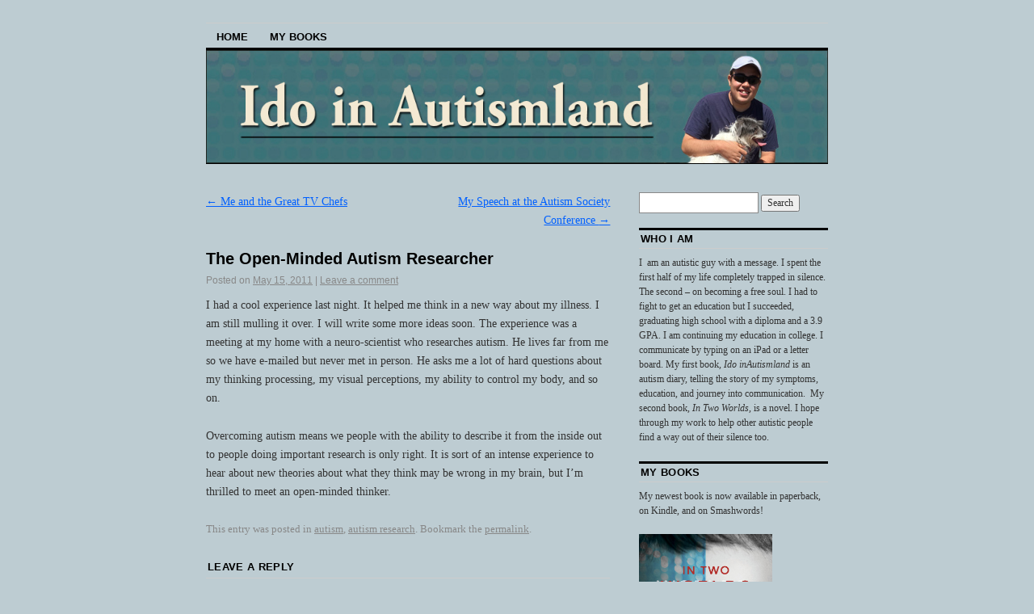

--- FILE ---
content_type: text/html; charset=UTF-8
request_url: http://idoinautismland.com/?p=163
body_size: 13321
content:
<!DOCTYPE html>
<!--[if IE 6]>
<html id="ie6" lang="en-US">
<![endif]-->
<!--[if IE 8]>
<html id="ie8" lang="en-US">
<![endif]-->
<!--[if (!IE)]><!-->
<html lang="en-US">
<!--<![endif]-->

<head>
<meta charset="UTF-8" />
<title>The Open-Minded Autism Researcher | Ido in Autismland</title>
<link rel="profile" href="http://gmpg.org/xfn/11" />
<link rel="pingback" href="http://idoinautismland.com/xmlrpc.php" />
<link rel='dns-prefetch' href='//s0.wp.com' />
<link rel='dns-prefetch' href='//secure.gravatar.com' />
<link rel='dns-prefetch' href='//s.w.org' />
<link rel="alternate" type="application/rss+xml" title="Ido in Autismland &raquo; Feed" href="http://idoinautismland.com/?feed=rss2" />
<link rel="alternate" type="application/rss+xml" title="Ido in Autismland &raquo; Comments Feed" href="http://idoinautismland.com/?feed=comments-rss2" />
<link rel="alternate" type="application/rss+xml" title="Ido in Autismland &raquo; The Open-Minded Autism Researcher Comments Feed" href="http://idoinautismland.com/?feed=rss2&#038;p=163" />
		<script type="text/javascript">
			window._wpemojiSettings = {"baseUrl":"https:\/\/s.w.org\/images\/core\/emoji\/11\/72x72\/","ext":".png","svgUrl":"https:\/\/s.w.org\/images\/core\/emoji\/11\/svg\/","svgExt":".svg","source":{"concatemoji":"http:\/\/idoinautismland.com\/wp-includes\/js\/wp-emoji-release.min.js?ver=4.9.26"}};
			!function(e,a,t){var n,r,o,i=a.createElement("canvas"),p=i.getContext&&i.getContext("2d");function s(e,t){var a=String.fromCharCode;p.clearRect(0,0,i.width,i.height),p.fillText(a.apply(this,e),0,0);e=i.toDataURL();return p.clearRect(0,0,i.width,i.height),p.fillText(a.apply(this,t),0,0),e===i.toDataURL()}function c(e){var t=a.createElement("script");t.src=e,t.defer=t.type="text/javascript",a.getElementsByTagName("head")[0].appendChild(t)}for(o=Array("flag","emoji"),t.supports={everything:!0,everythingExceptFlag:!0},r=0;r<o.length;r++)t.supports[o[r]]=function(e){if(!p||!p.fillText)return!1;switch(p.textBaseline="top",p.font="600 32px Arial",e){case"flag":return s([55356,56826,55356,56819],[55356,56826,8203,55356,56819])?!1:!s([55356,57332,56128,56423,56128,56418,56128,56421,56128,56430,56128,56423,56128,56447],[55356,57332,8203,56128,56423,8203,56128,56418,8203,56128,56421,8203,56128,56430,8203,56128,56423,8203,56128,56447]);case"emoji":return!s([55358,56760,9792,65039],[55358,56760,8203,9792,65039])}return!1}(o[r]),t.supports.everything=t.supports.everything&&t.supports[o[r]],"flag"!==o[r]&&(t.supports.everythingExceptFlag=t.supports.everythingExceptFlag&&t.supports[o[r]]);t.supports.everythingExceptFlag=t.supports.everythingExceptFlag&&!t.supports.flag,t.DOMReady=!1,t.readyCallback=function(){t.DOMReady=!0},t.supports.everything||(n=function(){t.readyCallback()},a.addEventListener?(a.addEventListener("DOMContentLoaded",n,!1),e.addEventListener("load",n,!1)):(e.attachEvent("onload",n),a.attachEvent("onreadystatechange",function(){"complete"===a.readyState&&t.readyCallback()})),(n=t.source||{}).concatemoji?c(n.concatemoji):n.wpemoji&&n.twemoji&&(c(n.twemoji),c(n.wpemoji)))}(window,document,window._wpemojiSettings);
		</script>
		<style type="text/css">
img.wp-smiley,
img.emoji {
	display: inline !important;
	border: none !important;
	box-shadow: none !important;
	height: 1em !important;
	width: 1em !important;
	margin: 0 .07em !important;
	vertical-align: -0.1em !important;
	background: none !important;
	padding: 0 !important;
}
</style>
<link rel='stylesheet' id='dashicons-css'  href='http://idoinautismland.com/wp-includes/css/dashicons.min.css?ver=4.9.26' type='text/css' media='all' />
<link rel='stylesheet' id='coraline-css'  href='http://idoinautismland.com/wp-content/themes/coraline/style.css?ver=4.9.26' type='text/css' media='all' />
<link rel='stylesheet' id='__EPYT__style-css'  href='http://idoinautismland.com/wp-content/plugins/youtube-embed-plus/styles/ytprefs.min.css?ver=12.1' type='text/css' media='all' />
<style id='__EPYT__style-inline-css' type='text/css'>

                .epyt-gallery-thumb {
                        width: 33.333%;
                }
                
</style>
<link rel='stylesheet' id='jetpack_css-css'  href='http://idoinautismland.com/wp-content/plugins/jetpack/css/jetpack.css?ver=6.4.6' type='text/css' media='all' />
<script type='text/javascript' src='http://idoinautismland.com/wp-includes/js/jquery/jquery.js?ver=1.12.4'></script>
<script type='text/javascript' src='http://idoinautismland.com/wp-includes/js/jquery/jquery-migrate.min.js?ver=1.4.1'></script>
<script type='text/javascript'>
/* <![CDATA[ */
var _EPYT_ = {"ajaxurl":"http:\/\/idoinautismland.com\/wp-admin\/admin-ajax.php","security":"44fbd854be","gallery_scrolloffset":"20","eppathtoscripts":"http:\/\/idoinautismland.com\/wp-content\/plugins\/youtube-embed-plus\/scripts\/","epresponsiveselector":"[\"iframe.__youtube_prefs_widget__\"]","epdovol":"1","version":"12.1","evselector":"iframe.__youtube_prefs__[src], iframe[src*=\"youtube.com\/embed\/\"], iframe[src*=\"youtube-nocookie.com\/embed\/\"]","ajax_compat":"","ytapi_load":"light","stopMobileBuffer":"1","vi_active":"","vi_js_posttypes":[]};
/* ]]> */
</script>
<script type='text/javascript' src='http://idoinautismland.com/wp-content/plugins/youtube-embed-plus/scripts/ytprefs.min.js?ver=12.1'></script>
<link rel='https://api.w.org/' href='http://idoinautismland.com/index.php?rest_route=/' />
<link rel="EditURI" type="application/rsd+xml" title="RSD" href="http://idoinautismland.com/xmlrpc.php?rsd" />
<link rel="wlwmanifest" type="application/wlwmanifest+xml" href="http://idoinautismland.com/wp-includes/wlwmanifest.xml" /> 
<link rel='prev' title='Me and the Great TV Chefs' href='http://idoinautismland.com/?p=164' />
<link rel='next' title='My Speech at the Autism Society Conference' href='http://idoinautismland.com/?p=162' />
<meta name="generator" content="WordPress 4.9.26" />
<link rel="canonical" href="http://idoinautismland.com/?p=163" />
<link rel='shortlink' href='http://idoinautismland.com/?p=163' />
<link rel="alternate" type="application/json+oembed" href="http://idoinautismland.com/index.php?rest_route=%2Foembed%2F1.0%2Fembed&#038;url=http%3A%2F%2Fidoinautismland.com%2F%3Fp%3D163" />
<link rel="alternate" type="text/xml+oembed" href="http://idoinautismland.com/index.php?rest_route=%2Foembed%2F1.0%2Fembed&#038;url=http%3A%2F%2Fidoinautismland.com%2F%3Fp%3D163&#038;format=xml" />

<link rel='dns-prefetch' href='//v0.wordpress.com'/>
	<style type="text/css">
			#site-title,
		#site-description {
			position: absolute;
			left: -9000px;
		}
		</style>
	<style type="text/css" id="custom-background-css">
body.custom-background { background-color: #bdccd2; }
</style>

<!-- Jetpack Open Graph Tags -->
<meta property="og:type" content="article" />
<meta property="og:title" content="The Open-Minded Autism Researcher" />
<meta property="og:url" content="http://idoinautismland.com/?p=163" />
<meta property="og:description" content="I had a cool experience last night. It helped me think in a new way about my illness. I am still mulling it over. I will write some more ideas soon. The experience was a meeting at my home with a n…" />
<meta property="article:published_time" content="2011-05-15T22:49:00+00:00" />
<meta property="article:modified_time" content="2011-05-15T22:49:00+00:00" />
<meta property="og:site_name" content="Ido in Autismland" />
<meta property="og:image" content="https://s0.wp.com/i/blank.jpg" />
<meta property="og:locale" content="en_US" />
<meta name="twitter:text:title" content="The Open-Minded Autism Researcher" />
<meta name="twitter:card" content="summary" />

<!-- End Jetpack Open Graph Tags -->
</head>

<body class="post-template-default single single-post postid-163 single-format-standard custom-background two-column content-sidebar">
<div id="container" class="hfeed contain">
	<div id="header">
		<div id="masthead" role="banner">
						<div id="site-title">
				<span>
					<a href="http://idoinautismland.com/" title="Ido in Autismland" rel="home">Ido in Autismland</a>
				</span>
			</div>
			<div id="site-description"></div>
		</div><!-- #masthead -->

		<div id="access" role="navigation">
		  			<div class="skip-link screen-reader-text"><a href="#content" title="Skip to content">Skip to content</a></div>
						<div class="menu"><ul>
<li ><a href="http://idoinautismland.com/">Home</a></li><li class="page_item page-item-213"><a href="http://idoinautismland.com/?page_id=213">My Books</a></li>
</ul></div>
		</div><!-- #access -->

		<div id="branding">
						<a href="http://idoinautismland.com/">
									<img src="http://idoinautismland.com/wp-content/uploads/2018/08/header_4.jpg" width="990" height="180" alt="" />
							</a>
					</div><!-- #branding -->
	</div><!-- #header -->

	<div id="content-box">

<div id="content-container">
	<div id="content" role="main">

	
		<div id="nav-above" class="navigation">
			<div class="nav-previous"><a href="http://idoinautismland.com/?p=164" rel="prev"><span class="meta-nav">&larr;</span> Me and the Great TV Chefs</a></div>
			<div class="nav-next"><a href="http://idoinautismland.com/?p=162" rel="next">My Speech at the Autism Society Conference <span class="meta-nav">&rarr;</span></a></div>
		</div><!-- #nav-above -->

		<div id="post-163" class="post-163 post type-post status-publish format-standard hentry category-autism category-autism-research">

			
			<h1 class="entry-title">The Open-Minded Autism Researcher</h1>
							<div class="entry-meta">
					<span class="meta-prep meta-prep-author">Posted on</span> <a href="http://idoinautismland.com/?p=163" title="10:49 pm" rel="bookmark"><span class="entry-date">May 15, 2011</span></a> <span class="comments-link"><span class="meta-sep">|</span> <a href="http://idoinautismland.com/?p=163#respond">Leave a comment</a></span>
									</div><!-- .entry-meta -->
			
			<div class="entry-content">
				<p>I had a cool experience last night. It helped me think in a new way about my illness. I am still mulling it over. I will write some more ideas soon. The experience was a meeting at my home with a neuro-scientist who researches autism. He lives far from me so we have e-mailed but never met in person. He asks me a lot of hard questions about my thinking processing, my visual perceptions, my ability to control my body, and so on.</p>
<p>Overcoming autism means we people with the ability to describe it from the inside out to people doing important research is only right. It is sort of an intense experience to hear about new theories about what they think may be wrong in my brain, but I&#8217;m thrilled to meet an open-minded thinker.</p>
							</div><!-- .entry-content -->

			<div class="entry-info">
							This entry was posted in <a href="http://idoinautismland.com/?cat=11" rel="category">autism</a>, <a href="http://idoinautismland.com/?cat=14" rel="category">autism research</a>. Bookmark the <a href="http://idoinautismland.com/?p=163" title="Permalink to The Open-Minded Autism Researcher" rel="bookmark">permalink</a>.							</div><!-- .entry-info -->
		</div><!-- #post-## -->

		<div id="nav-below" class="navigation">
			<div class="nav-previous"><a href="http://idoinautismland.com/?p=164" rel="prev"><span class="meta-nav">&larr;</span> Me and the Great TV Chefs</a></div>
			<div class="nav-next"><a href="http://idoinautismland.com/?p=162" rel="next">My Speech at the Autism Society Conference <span class="meta-nav">&rarr;</span></a></div>
		</div><!-- #nav-below -->

		
<div id="comments">

	
	
	
		<div id="respond" class="comment-respond">
		<h3 id="reply-title" class="comment-reply-title">Leave a Reply <small><a rel="nofollow" id="cancel-comment-reply-link" href="/?p=163#respond" style="display:none;">Cancel reply</a></small></h3>			<form action="http://idoinautismland.com/wp-comments-post.php" method="post" id="commentform" class="comment-form">
				<p class="comment-notes"><span id="email-notes">Your email address will not be published.</span> Required fields are marked <span class="required">*</span></p><p class="comment-form-comment"><label for="comment">Comment</label> <textarea id="comment" name="comment" cols="45" rows="8" maxlength="65525" required="required"></textarea></p><p class="comment-form-author"><label for="author">Name <span class="required">*</span></label> <input id="author" name="author" type="text" value="" size="30" maxlength="245" required='required' /></p>
<p class="comment-form-email"><label for="email">Email <span class="required">*</span></label> <input id="email" name="email" type="text" value="" size="30" maxlength="100" aria-describedby="email-notes" required='required' /></p>
<p class="comment-form-url"><label for="url">Website</label> <input id="url" name="url" type="text" value="" size="30" maxlength="200" /></p>
<p class="form-submit"><input name="submit" type="submit" id="submit" class="submit" value="Post Comment" /> <input type='hidden' name='comment_post_ID' value='163' id='comment_post_ID' />
<input type='hidden' name='comment_parent' id='comment_parent' value='0' />
</p><p style="display: none;"><input type="hidden" id="akismet_comment_nonce" name="akismet_comment_nonce" value="64f1daa2ab" /></p><p class="comment-subscription-form"><input type="checkbox" name="subscribe_comments" id="subscribe_comments" value="subscribe" style="width: auto; -moz-appearance: checkbox; -webkit-appearance: checkbox;" /> <label class="subscribe-label" id="subscribe-label" for="subscribe_comments">Notify me of follow-up comments by email.</label></p><p class="comment-subscription-form"><input type="checkbox" name="subscribe_blog" id="subscribe_blog" value="subscribe" style="width: auto; -moz-appearance: checkbox; -webkit-appearance: checkbox;" /> <label class="subscribe-label" id="subscribe-blog-label" for="subscribe_blog">Notify me of new posts by email.</label></p><p style="display: none;"><input type="hidden" id="ak_js" name="ak_js" value="35"/></p>			</form>
			</div><!-- #respond -->
	
</div><!-- #comments -->
	
	</div><!-- #content -->
</div><!-- #content-container -->


		
		<div id="primary" class="widget-area" role="complementary">
					<ul class="xoxo">

			<li id="search-2" class="widget-container widget_search"><form role="search" method="get" id="searchform" class="searchform" action="http://idoinautismland.com/">
				<div>
					<label class="screen-reader-text" for="s">Search for:</label>
					<input type="text" value="" name="s" id="s" />
					<input type="submit" id="searchsubmit" value="Search" />
				</div>
			</form></li><li id="text-2" class="widget-container widget_text"><h3 class="widget-title">Who I Am</h3>			<div class="textwidget"><p>I  am an autistic guy with a message. I spent the first half of my life completely trapped in silence. The second &#8211; on becoming a free soul. I had to fight to get an education but I succeeded, graduating high school with a diploma and a 3.9 GPA. I am continuing my education in college. I communicate by typing on an iPad or a letter board. My first book, <i>Ido in</i><i>Autismland</i> is an autism diary, telling the story of my symptoms, education, and journey into communication.  My second book, <i>In Two Worlds</i>, is a novel. I hope through my work to help other autistic people find a way out of their silence too.</p>
</div>
		</li><li id="text-5" class="widget-container widget_text"><h3 class="widget-title">My Books</h3>			<div class="textwidget"><p>My newest book is now available in paperback, on Kindle, and on Smashwords!</p>
<p><a href="http://idoinautismland.com/wp-content/uploads/2018/08/In_Two_Worlds_Cover.jpg"><img src="http://idoinautismland.com/wp-content/uploads/2018/08/In_Two_Worlds_Cover-640x1024.jpg" alt="In_Two_Worlds_Cover" width="165" height="264" /></a></p>
<p><a href="https://www.amazon.com/Two-Worlds-Ido-Kedar/dp/1732291500/ref=sr_1_1?ie=UTF8&qid=1533189717&sr=8-1&keywords=in+two+worlds+ido+kedar">Paperback</a><br />
<a href="https://www.amazon.com/Two-Worlds-Ido-Kedar-ebook/dp/B07FP37WQV/ref=tmm_kin_title_0?_encoding=UTF8&qid=1533189717&sr=8-1">Kindle</a><br />
<a href="https://www.smashwords.com/books/view/885466">Smashwords</a></p>
<p>My first book is available in paperback, Nook, Kindle, and iBook editions!</p>
<p><a href="http://www.amazon.com/Ido-Autismland-Climbing-Autisms-Silent/dp/0988324709/ref=sr_1_1?ie=UTF8&qid=1396404854&sr=8-1&keywords=ido+in+autismland"><img src="http://idoinautismland.com/wp-content/uploads/2014/02/bookcover.jpg"></a></p>
<p><a href="http://www.amazon.com/Ido-Autismland-Climbing-Autisms-Silent/dp/0988324709/ref=sr_1_1?ie=UTF8&qid=1396404854&sr=8-1&keywords=ido+in+autismland">Paperback</a><br />
<a href="http://www.barnesandnoble.com/w/ido-in-autism-land-ido-kedar/1118958528?ean=2940149425914">Nook Book</a><br />
<a href="http://www.amazon.com/Ido-Autismland-Climbing-Autisms-Silent-ebook/dp/B00AOUN01W/ref=tmm_kin_swatch_0?_encoding=UTF8&sr=8-1&qid=1396404854">Kindle Edition</a><br />
<a href="https://itunes.apple.com/us/book/ido-in-autismland/id1104024189?mt=11">iBook</a></p>
</div>
		</li><li id="blog_subscription-2" class="widget-container jetpack_subscription_widget"><h3 class="widget-title">Subscribe via Email</h3>
			<form action="#" method="post" accept-charset="utf-8" id="subscribe-blog-blog_subscription-2">
				<div id="subscribe-text"></div>					<p id="subscribe-email">
						<label id="jetpack-subscribe-label" for="subscribe-field-blog_subscription-2">
							Email Address						</label>
						<input type="email" name="email" required="required" class="required" value="" id="subscribe-field-blog_subscription-2" placeholder="Email Address" />
					</p>

					<p id="subscribe-submit">
						<input type="hidden" name="action" value="subscribe" />
						<input type="hidden" name="source" value="http://idoinautismland.com/?p=163" />
						<input type="hidden" name="sub-type" value="widget" />
						<input type="hidden" name="redirect_fragment" value="blog_subscription-2" />
												<input type="submit" value="Subscribe" name="jetpack_subscriptions_widget" />
					</p>
							</form>

			<script>
			/*
			Custom functionality for safari and IE
			 */
			(function( d ) {
				// In case the placeholder functionality is available we remove labels
				if ( ( 'placeholder' in d.createElement( 'input' ) ) ) {
					var label = d.querySelector( 'label[for=subscribe-field-blog_subscription-2]' );
						label.style.clip 	 = 'rect(1px, 1px, 1px, 1px)';
						label.style.position = 'absolute';
						label.style.height   = '1px';
						label.style.width    = '1px';
						label.style.overflow = 'hidden';
				}

				// Make sure the email value is filled in before allowing submit
				var form = d.getElementById('subscribe-blog-blog_subscription-2'),
					input = d.getElementById('subscribe-field-blog_subscription-2'),
					handler = function( event ) {
						if ( '' === input.value ) {
							input.focus();

							if ( event.preventDefault ){
								event.preventDefault();
							}

							return false;
						}
					};

				if ( window.addEventListener ) {
					form.addEventListener( 'submit', handler, false );
				} else {
					form.attachEvent( 'onsubmit', handler );
				}
			})( document );
			</script>
				
</li><li id="text-6" class="widget-container widget_text"><h3 class="widget-title">My Videos</h3>			<div class="textwidget"><iframe  id="_ytid_26031" src="https://www.youtube.com/embed/yCwjIKCT8rY?enablejsapi=1&autoplay=0&cc_load_policy=0&iv_load_policy=1&loop=0&modestbranding=0&rel=1&showinfo=1&fs=1&playsinline=0&autohide=2&theme=dark&color=red&controls=2&" class="__youtube_prefs__ __youtube_prefs_widget__" title="YouTube player"  allow="autoplay; encrypted-media" allowfullscreen data-no-lazy="1" data-skipgform_ajax_framebjll=""></iframe>
<br>
<iframe  id="_ytid_89675" src="https://www.youtube.com/embed/d3n5ddya2Jg?enablejsapi=1&autoplay=0&cc_load_policy=0&iv_load_policy=1&loop=0&modestbranding=0&rel=1&showinfo=1&fs=1&playsinline=0&autohide=2&theme=dark&color=red&controls=2&" class="__youtube_prefs__ __youtube_prefs_widget__" title="YouTube player"  allow="autoplay; encrypted-media" allowfullscreen data-no-lazy="1" data-skipgform_ajax_framebjll=""></iframe>
<br>
<iframe  id="_ytid_51882" src="https://www.youtube.com/embed/ZLtQWXdDCFo?enablejsapi=1&autoplay=0&cc_load_policy=0&iv_load_policy=1&loop=0&modestbranding=0&rel=1&showinfo=1&fs=1&playsinline=0&autohide=2&theme=dark&color=red&controls=2&" class="__youtube_prefs__ __youtube_prefs_widget__" title="YouTube player"  allow="autoplay; encrypted-media" allowfullscreen data-no-lazy="1" data-skipgform_ajax_framebjll=""></iframe>
<br>
<iframe  id="_ytid_76570" src="https://www.youtube.com/embed/JeBIw18aJk0?enablejsapi=1&autoplay=0&cc_load_policy=0&iv_load_policy=1&loop=0&modestbranding=0&rel=1&showinfo=1&fs=1&playsinline=0&autohide=2&theme=dark&color=red&controls=2&" class="__youtube_prefs__ __youtube_prefs_widget__" title="YouTube player"  allow="autoplay; encrypted-media" allowfullscreen data-no-lazy="1" data-skipgform_ajax_framebjll=""></iframe>
<br>
<iframe  id="_ytid_26311" src="https://www.youtube.com/embed/C1r9pZW6xsk?enablejsapi=1&autoplay=0&cc_load_policy=0&iv_load_policy=1&loop=0&modestbranding=0&rel=1&showinfo=1&fs=1&playsinline=0&autohide=2&theme=dark&color=red&controls=2&" class="__youtube_prefs__ __youtube_prefs_widget__" title="YouTube player"  allow="autoplay; encrypted-media" allowfullscreen data-no-lazy="1" data-skipgform_ajax_framebjll=""></iframe>
<br>
<iframe  id="_ytid_90630" src="https://www.youtube.com/embed/5GWPjLk2OtQ?enablejsapi=1&autoplay=0&cc_load_policy=0&iv_load_policy=1&loop=0&modestbranding=0&rel=1&showinfo=1&fs=1&playsinline=0&autohide=2&theme=dark&color=red&controls=2&" class="__youtube_prefs__ __youtube_prefs_widget__" title="YouTube player"  allow="autoplay; encrypted-media" allowfullscreen data-no-lazy="1" data-skipgform_ajax_framebjll=""></iframe>
<br>
<iframe  id="_ytid_25430" src="https://www.youtube.com/embed/V4VR1KYRX8s?enablejsapi=1&autoplay=0&cc_load_policy=0&iv_load_policy=1&loop=0&modestbranding=0&rel=1&showinfo=1&fs=1&playsinline=0&autohide=2&theme=dark&color=red&controls=2&" class="__youtube_prefs__ __youtube_prefs_widget__" title="YouTube player"  allow="autoplay; encrypted-media" allowfullscreen data-no-lazy="1" data-skipgform_ajax_framebjll=""></iframe></div>
		</li><li id="text-3" class="widget-container widget_text"><h3 class="widget-title">My NBC Video with Dr. Bruce</h3>			<div class="textwidget"><script type="text/javascript" charset="UTF-8" src="http://www.nbclosangeles.com/portableplayer/?cmsID=204781971&videoID=O29Hhsq4t9RR&origin=nbclosangeles.com&sec=news&subsec=local&width=240&height=144"></script>
<p>Click <a href="http://www.nbclosangeles.com/news/local/Autistic-Teen-Writes-Book-on-an-iPad--204775591.html">here</a> to see the article</p>
</div>
		</li><li id="text-4" class="widget-container widget_text"><h3 class="widget-title">My Video from the LA TImes</h3>			<div class="textwidget"><a href="http://www.latimes.com/videogallery/78631472/News/Breaking-the-silence"><img src="http://idoinautismland.com/wp-content/uploads/2014/03/breakingthesilence2.jpg"></a></div>
		</li><li id="recent-comments-2" class="widget-container widget_recent_comments"><h3 class="widget-title">Recent Comments</h3><ul id="recentcomments"><li class="recentcomments"><span class="comment-author-link">admin</span> on <a href="http://idoinautismland.com/?page_id=213#comment-500618">My Books</a></li><li class="recentcomments"><span class="comment-author-link">A</span> on <a href="http://idoinautismland.com/?p=54#comment-500604">Emotion Outbursts</a></li><li class="recentcomments"><span class="comment-author-link">Marion</span> on <a href="http://idoinautismland.com/?page_id=213#comment-500168">My Books</a></li><li class="recentcomments"><span class="comment-author-link">Juicerxzm</span> on <a href="http://idoinautismland.com/?p=1112#comment-478038">My Latest Interview about Autism</a></li><li class="recentcomments"><span class="comment-author-link">Naughty Autie</span> on <a href="http://idoinautismland.com/?p=924#comment-461277">History Repeats Itself</a></li></ul></li><li id="archives-2" class="widget-container widget_archive"><h3 class="widget-title">Archives</h3>		<ul>
			<li><a href='http://idoinautismland.com/?m=202210'>October 2022</a></li>
	<li><a href='http://idoinautismland.com/?m=202207'>July 2022</a></li>
	<li><a href='http://idoinautismland.com/?m=202204'>April 2022</a></li>
	<li><a href='http://idoinautismland.com/?m=202109'>September 2021</a></li>
	<li><a href='http://idoinautismland.com/?m=202107'>July 2021</a></li>
	<li><a href='http://idoinautismland.com/?m=202105'>May 2021</a></li>
	<li><a href='http://idoinautismland.com/?m=202009'>September 2020</a></li>
	<li><a href='http://idoinautismland.com/?m=202007'>July 2020</a></li>
	<li><a href='http://idoinautismland.com/?m=202005'>May 2020</a></li>
	<li><a href='http://idoinautismland.com/?m=202003'>March 2020</a></li>
	<li><a href='http://idoinautismland.com/?m=202001'>January 2020</a></li>
	<li><a href='http://idoinautismland.com/?m=201912'>December 2019</a></li>
	<li><a href='http://idoinautismland.com/?m=201911'>November 2019</a></li>
	<li><a href='http://idoinautismland.com/?m=201910'>October 2019</a></li>
	<li><a href='http://idoinautismland.com/?m=201909'>September 2019</a></li>
	<li><a href='http://idoinautismland.com/?m=201908'>August 2019</a></li>
	<li><a href='http://idoinautismland.com/?m=201907'>July 2019</a></li>
	<li><a href='http://idoinautismland.com/?m=201906'>June 2019</a></li>
	<li><a href='http://idoinautismland.com/?m=201904'>April 2019</a></li>
	<li><a href='http://idoinautismland.com/?m=201903'>March 2019</a></li>
	<li><a href='http://idoinautismland.com/?m=201902'>February 2019</a></li>
	<li><a href='http://idoinautismland.com/?m=201901'>January 2019</a></li>
	<li><a href='http://idoinautismland.com/?m=201811'>November 2018</a></li>
	<li><a href='http://idoinautismland.com/?m=201810'>October 2018</a></li>
	<li><a href='http://idoinautismland.com/?m=201809'>September 2018</a></li>
	<li><a href='http://idoinautismland.com/?m=201808'>August 2018</a></li>
	<li><a href='http://idoinautismland.com/?m=201807'>July 2018</a></li>
	<li><a href='http://idoinautismland.com/?m=201806'>June 2018</a></li>
	<li><a href='http://idoinautismland.com/?m=201805'>May 2018</a></li>
	<li><a href='http://idoinautismland.com/?m=201804'>April 2018</a></li>
	<li><a href='http://idoinautismland.com/?m=201801'>January 2018</a></li>
	<li><a href='http://idoinautismland.com/?m=201711'>November 2017</a></li>
	<li><a href='http://idoinautismland.com/?m=201710'>October 2017</a></li>
	<li><a href='http://idoinautismland.com/?m=201708'>August 2017</a></li>
	<li><a href='http://idoinautismland.com/?m=201707'>July 2017</a></li>
	<li><a href='http://idoinautismland.com/?m=201706'>June 2017</a></li>
	<li><a href='http://idoinautismland.com/?m=201705'>May 2017</a></li>
	<li><a href='http://idoinautismland.com/?m=201701'>January 2017</a></li>
	<li><a href='http://idoinautismland.com/?m=201612'>December 2016</a></li>
	<li><a href='http://idoinautismland.com/?m=201610'>October 2016</a></li>
	<li><a href='http://idoinautismland.com/?m=201609'>September 2016</a></li>
	<li><a href='http://idoinautismland.com/?m=201607'>July 2016</a></li>
	<li><a href='http://idoinautismland.com/?m=201605'>May 2016</a></li>
	<li><a href='http://idoinautismland.com/?m=201604'>April 2016</a></li>
	<li><a href='http://idoinautismland.com/?m=201603'>March 2016</a></li>
	<li><a href='http://idoinautismland.com/?m=201602'>February 2016</a></li>
	<li><a href='http://idoinautismland.com/?m=201601'>January 2016</a></li>
	<li><a href='http://idoinautismland.com/?m=201511'>November 2015</a></li>
	<li><a href='http://idoinautismland.com/?m=201510'>October 2015</a></li>
	<li><a href='http://idoinautismland.com/?m=201507'>July 2015</a></li>
	<li><a href='http://idoinautismland.com/?m=201506'>June 2015</a></li>
	<li><a href='http://idoinautismland.com/?m=201503'>March 2015</a></li>
	<li><a href='http://idoinautismland.com/?m=201501'>January 2015</a></li>
	<li><a href='http://idoinautismland.com/?m=201411'>November 2014</a></li>
	<li><a href='http://idoinautismland.com/?m=201410'>October 2014</a></li>
	<li><a href='http://idoinautismland.com/?m=201408'>August 2014</a></li>
	<li><a href='http://idoinautismland.com/?m=201407'>July 2014</a></li>
	<li><a href='http://idoinautismland.com/?m=201406'>June 2014</a></li>
	<li><a href='http://idoinautismland.com/?m=201404'>April 2014</a></li>
	<li><a href='http://idoinautismland.com/?m=201402'>February 2014</a></li>
	<li><a href='http://idoinautismland.com/?m=201401'>January 2014</a></li>
	<li><a href='http://idoinautismland.com/?m=201312'>December 2013</a></li>
	<li><a href='http://idoinautismland.com/?m=201310'>October 2013</a></li>
	<li><a href='http://idoinautismland.com/?m=201308'>August 2013</a></li>
	<li><a href='http://idoinautismland.com/?m=201306'>June 2013</a></li>
	<li><a href='http://idoinautismland.com/?m=201305'>May 2013</a></li>
	<li><a href='http://idoinautismland.com/?m=201304'>April 2013</a></li>
	<li><a href='http://idoinautismland.com/?m=201303'>March 2013</a></li>
	<li><a href='http://idoinautismland.com/?m=201302'>February 2013</a></li>
	<li><a href='http://idoinautismland.com/?m=201301'>January 2013</a></li>
	<li><a href='http://idoinautismland.com/?m=201212'>December 2012</a></li>
	<li><a href='http://idoinautismland.com/?m=201211'>November 2012</a></li>
	<li><a href='http://idoinautismland.com/?m=201210'>October 2012</a></li>
	<li><a href='http://idoinautismland.com/?m=201209'>September 2012</a></li>
	<li><a href='http://idoinautismland.com/?m=201208'>August 2012</a></li>
	<li><a href='http://idoinautismland.com/?m=201207'>July 2012</a></li>
	<li><a href='http://idoinautismland.com/?m=201206'>June 2012</a></li>
	<li><a href='http://idoinautismland.com/?m=201205'>May 2012</a></li>
	<li><a href='http://idoinautismland.com/?m=201204'>April 2012</a></li>
	<li><a href='http://idoinautismland.com/?m=201203'>March 2012</a></li>
	<li><a href='http://idoinautismland.com/?m=201202'>February 2012</a></li>
	<li><a href='http://idoinautismland.com/?m=201201'>January 2012</a></li>
	<li><a href='http://idoinautismland.com/?m=201112'>December 2011</a></li>
	<li><a href='http://idoinautismland.com/?m=201111'>November 2011</a></li>
	<li><a href='http://idoinautismland.com/?m=201110'>October 2011</a></li>
	<li><a href='http://idoinautismland.com/?m=201109'>September 2011</a></li>
	<li><a href='http://idoinautismland.com/?m=201108'>August 2011</a></li>
	<li><a href='http://idoinautismland.com/?m=201107'>July 2011</a></li>
	<li><a href='http://idoinautismland.com/?m=201106'>June 2011</a></li>
	<li><a href='http://idoinautismland.com/?m=201105'>May 2011</a></li>
	<li><a href='http://idoinautismland.com/?m=201104'>April 2011</a></li>
	<li><a href='http://idoinautismland.com/?m=201103'>March 2011</a></li>
		</ul>
		</li><li id="categories-2" class="widget-container widget_categories"><h3 class="widget-title">Categories</h3>		<ul>
	<li class="cat-item cat-item-362"><a href="http://idoinautismland.com/?cat=362" >&quot;high funnctioning&quot;</a>
</li>
	<li class="cat-item cat-item-363"><a href="http://idoinautismland.com/?cat=363" >&quot;low functioning&quot;</a>
</li>
	<li class="cat-item cat-item-25"><a href="http://idoinautismland.com/?cat=25" >&quot;low-functioning&quot; autism</a>
</li>
	<li class="cat-item cat-item-318"><a href="http://idoinautismland.com/?cat=318" >AAC</a>
</li>
	<li class="cat-item cat-item-10"><a href="http://idoinautismland.com/?cat=10" >ABA</a>
</li>
	<li class="cat-item cat-item-315"><a href="http://idoinautismland.com/?cat=315" >abilities</a>
</li>
	<li class="cat-item cat-item-144"><a href="http://idoinautismland.com/?cat=144" >adolescence</a>
</li>
	<li class="cat-item cat-item-251"><a href="http://idoinautismland.com/?cat=251" >Adrienne Johnston</a>
</li>
	<li class="cat-item cat-item-275"><a href="http://idoinautismland.com/?cat=275" >Adrienne Murphy</a>
</li>
	<li class="cat-item cat-item-165"><a href="http://idoinautismland.com/?cat=165" >adversity</a>
</li>
	<li class="cat-item cat-item-238"><a href="http://idoinautismland.com/?cat=238" >advocacy</a>
</li>
	<li class="cat-item cat-item-186"><a href="http://idoinautismland.com/?cat=186" >aide</a>
</li>
	<li class="cat-item cat-item-176"><a href="http://idoinautismland.com/?cat=176" >aides</a>
</li>
	<li class="cat-item cat-item-71"><a href="http://idoinautismland.com/?cat=71" >Amazon</a>
</li>
	<li class="cat-item cat-item-72"><a href="http://idoinautismland.com/?cat=72" >American Psychiatric Association</a>
</li>
	<li class="cat-item cat-item-302"><a href="http://idoinautismland.com/?cat=302" >American Speech Language Hearing Association</a>
</li>
	<li class="cat-item cat-item-219"><a href="http://idoinautismland.com/?cat=219" >Anne Frank</a>
</li>
	<li class="cat-item cat-item-174"><a href="http://idoinautismland.com/?cat=174" >Annie Sullivan</a>
</li>
	<li class="cat-item cat-item-112"><a href="http://idoinautismland.com/?cat=112" >anxiety</a>
</li>
	<li class="cat-item cat-item-354"><a href="http://idoinautismland.com/?cat=354" >apllied Behavioral Analysis</a>
</li>
	<li class="cat-item cat-item-250"><a href="http://idoinautismland.com/?cat=250" >Apple</a>
</li>
	<li class="cat-item cat-item-113"><a href="http://idoinautismland.com/?cat=113" >apraxia</a>
</li>
	<li class="cat-item cat-item-229"><a href="http://idoinautismland.com/?cat=229" >Ariane Zurcher</a>
</li>
	<li class="cat-item cat-item-282"><a href="http://idoinautismland.com/?cat=282" >art</a>
</li>
	<li class="cat-item cat-item-301"><a href="http://idoinautismland.com/?cat=301" >ASHA</a>
</li>
	<li class="cat-item cat-item-161"><a href="http://idoinautismland.com/?cat=161" >asperger&#039;s</a>
</li>
	<li class="cat-item cat-item-130"><a href="http://idoinautismland.com/?cat=130" >assistive chat</a>
</li>
	<li class="cat-item cat-item-132"><a href="http://idoinautismland.com/?cat=132" >assistive technology</a>
</li>
	<li class="cat-item cat-item-31"><a href="http://idoinautismland.com/?cat=31" >attitude</a>
</li>
	<li class="cat-item cat-item-353"><a href="http://idoinautismland.com/?cat=353" >audiobook</a>
</li>
	<li class="cat-item cat-item-254"><a href="http://idoinautismland.com/?cat=254" >augmentative communication</a>
</li>
	<li class="cat-item cat-item-342"><a href="http://idoinautismland.com/?cat=342" >author</a>
</li>
	<li class="cat-item cat-item-11"><a href="http://idoinautismland.com/?cat=11" >autism</a>
</li>
	<li class="cat-item cat-item-193"><a href="http://idoinautismland.com/?cat=193" >autism causes</a>
</li>
	<li class="cat-item cat-item-50"><a href="http://idoinautismland.com/?cat=50" >autism education</a>
</li>
	<li class="cat-item cat-item-329"><a href="http://idoinautismland.com/?cat=329" >Autism Experience Challenge</a>
</li>
	<li class="cat-item cat-item-58"><a href="http://idoinautismland.com/?cat=58" >autism forum</a>
</li>
	<li class="cat-item cat-item-5"><a href="http://idoinautismland.com/?cat=5" >autism perceptions</a>
</li>
	<li class="cat-item cat-item-14"><a href="http://idoinautismland.com/?cat=14" >autism research</a>
</li>
	<li class="cat-item cat-item-236"><a href="http://idoinautismland.com/?cat=236" >autism society</a>
</li>
	<li class="cat-item cat-item-168"><a href="http://idoinautismland.com/?cat=168" >Autism Speaks</a>
</li>
	<li class="cat-item cat-item-59"><a href="http://idoinautismland.com/?cat=59" >Autism Spectrum Therapies</a>
</li>
	<li class="cat-item cat-item-110"><a href="http://idoinautismland.com/?cat=110" >autism symptoms</a>
</li>
	<li class="cat-item cat-item-8"><a href="http://idoinautismland.com/?cat=8" >autism theories</a>
</li>
	<li class="cat-item cat-item-121"><a href="http://idoinautismland.com/?cat=121" >autism treatments</a>
</li>
	<li class="cat-item cat-item-299"><a href="http://idoinautismland.com/?cat=299" >autistic authors</a>
</li>
	<li class="cat-item cat-item-107"><a href="http://idoinautismland.com/?cat=107" >barriers</a>
</li>
	<li class="cat-item cat-item-314"><a href="http://idoinautismland.com/?cat=314" >Ben Kuebrich</a>
</li>
	<li class="cat-item cat-item-117"><a href="http://idoinautismland.com/?cat=117" >bereavement</a>
</li>
	<li class="cat-item cat-item-122"><a href="http://idoinautismland.com/?cat=122" >Bettelheim</a>
</li>
	<li class="cat-item cat-item-345"><a href="http://idoinautismland.com/?cat=345" >Between the Lines</a>
</li>
	<li class="cat-item cat-item-167"><a href="http://idoinautismland.com/?cat=167" >blog</a>
</li>
	<li class="cat-item cat-item-68"><a href="http://idoinautismland.com/?cat=68" >body responsiveness</a>
</li>
	<li class="cat-item cat-item-153"><a href="http://idoinautismland.com/?cat=153" >book</a>
</li>
	<li class="cat-item cat-item-306"><a href="http://idoinautismland.com/?cat=306" >bookLife Award</a>
</li>
	<li class="cat-item cat-item-44"><a href="http://idoinautismland.com/?cat=44" >books by authors with autism</a>
</li>
	<li class="cat-item cat-item-116"><a href="http://idoinautismland.com/?cat=116" >brain</a>
</li>
	<li class="cat-item cat-item-291"><a href="http://idoinautismland.com/?cat=291" >Britain&#039;s Got Talent</a>
</li>
	<li class="cat-item cat-item-247"><a href="http://idoinautismland.com/?cat=247" >California Lutheran University</a>
</li>
	<li class="cat-item cat-item-196"><a href="http://idoinautismland.com/?cat=196" >camping</a>
</li>
	<li class="cat-item cat-item-126"><a href="http://idoinautismland.com/?cat=126" >cancer</a>
</li>
	<li class="cat-item cat-item-128"><a href="http://idoinautismland.com/?cat=128" >capabilities</a>
</li>
	<li class="cat-item cat-item-137"><a href="http://idoinautismland.com/?cat=137" >career</a>
</li>
	<li class="cat-item cat-item-45"><a href="http://idoinautismland.com/?cat=45" >Carly Fleischmann</a>
</li>
	<li class="cat-item cat-item-30"><a href="http://idoinautismland.com/?cat=30" >change</a>
</li>
	<li class="cat-item cat-item-187"><a href="http://idoinautismland.com/?cat=187" >choices</a>
</li>
	<li class="cat-item cat-item-265"><a href="http://idoinautismland.com/?cat=265" >civil rights</a>
</li>
	<li class="cat-item cat-item-151"><a href="http://idoinautismland.com/?cat=151" >classical music</a>
</li>
	<li class="cat-item cat-item-136"><a href="http://idoinautismland.com/?cat=136" >college</a>
</li>
	<li class="cat-item cat-item-26"><a href="http://idoinautismland.com/?cat=26" >Communication</a>
</li>
	<li class="cat-item cat-item-331"><a href="http://idoinautismland.com/?cat=331" >Communication First</a>
</li>
	<li class="cat-item cat-item-37"><a href="http://idoinautismland.com/?cat=37" >communication with a person with autism</a>
</li>
	<li class="cat-item cat-item-133"><a href="http://idoinautismland.com/?cat=133" >communicative devices</a>
</li>
	<li class="cat-item cat-item-262"><a href="http://idoinautismland.com/?cat=262" >community</a>
</li>
	<li class="cat-item cat-item-244"><a href="http://idoinautismland.com/?cat=244" >cooking</a>
</li>
	<li class="cat-item cat-item-214"><a href="http://idoinautismland.com/?cat=214" >cooking shows</a>
</li>
	<li class="cat-item cat-item-96"><a href="http://idoinautismland.com/?cat=96" >coping</a>
</li>
	<li class="cat-item cat-item-341"><a href="http://idoinautismland.com/?cat=341" >coronavirus</a>
</li>
	<li class="cat-item cat-item-29"><a href="http://idoinautismland.com/?cat=29" >courage</a>
</li>
	<li class="cat-item cat-item-52"><a href="http://idoinautismland.com/?cat=52" >CSUN speech</a>
</li>
	<li class="cat-item cat-item-336"><a href="http://idoinautismland.com/?cat=336" >Deaf Education</a>
</li>
	<li class="cat-item cat-item-125"><a href="http://idoinautismland.com/?cat=125" >death</a>
</li>
	<li class="cat-item cat-item-111"><a href="http://idoinautismland.com/?cat=111" >dentist</a>
</li>
	<li class="cat-item cat-item-143"><a href="http://idoinautismland.com/?cat=143" >depression</a>
</li>
	<li class="cat-item cat-item-73"><a href="http://idoinautismland.com/?cat=73" >diagnostic criteria</a>
</li>
	<li class="cat-item cat-item-287"><a href="http://idoinautismland.com/?cat=287" >Diego Pena</a>
</li>
	<li class="cat-item cat-item-249"><a href="http://idoinautismland.com/?cat=249" >Dillan Barmache</a>
</li>
	<li class="cat-item cat-item-79"><a href="http://idoinautismland.com/?cat=79" >disability</a>
</li>
	<li class="cat-item cat-item-114"><a href="http://idoinautismland.com/?cat=114" >disabled athletes</a>
</li>
	<li class="cat-item cat-item-108"><a href="http://idoinautismland.com/?cat=108" >disabled heroes</a>
</li>
	<li class="cat-item cat-item-191"><a href="http://idoinautismland.com/?cat=191" >discipline</a>
</li>
	<li class="cat-item cat-item-179"><a href="http://idoinautismland.com/?cat=179" >Disneyland</a>
</li>
	<li class="cat-item cat-item-339"><a href="http://idoinautismland.com/?cat=339" >dog training</a>
</li>
	<li class="cat-item cat-item-83"><a href="http://idoinautismland.com/?cat=83" >dogs</a>
</li>
	<li class="cat-item cat-item-232"><a href="http://idoinautismland.com/?cat=232" >Down Syndrome</a>
</li>
	<li class="cat-item cat-item-75"><a href="http://idoinautismland.com/?cat=75" >DSM</a>
</li>
	<li class="cat-item cat-item-17"><a href="http://idoinautismland.com/?cat=17" >Edlyn Pena PhD.</a>
</li>
	<li class="cat-item cat-item-101"><a href="http://idoinautismland.com/?cat=101" >education</a>
</li>
	<li class="cat-item cat-item-46"><a href="http://idoinautismland.com/?cat=46" >Elizabeth Bonker</a>
</li>
	<li class="cat-item cat-item-231"><a href="http://idoinautismland.com/?cat=231" >emmashopebook</a>
</li>
	<li class="cat-item cat-item-62"><a href="http://idoinautismland.com/?cat=62" >emotions</a>
</li>
	<li class="cat-item cat-item-93"><a href="http://idoinautismland.com/?cat=93" >empathy</a>
</li>
	<li class="cat-item cat-item-194"><a href="http://idoinautismland.com/?cat=194" >environment</a>
</li>
	<li class="cat-item cat-item-182"><a href="http://idoinautismland.com/?cat=182" >envy</a>
</li>
	<li class="cat-item cat-item-181"><a href="http://idoinautismland.com/?cat=181" >Erik Weihenmayer</a>
</li>
	<li class="cat-item cat-item-234"><a href="http://idoinautismland.com/?cat=234" >eugenics</a>
</li>
	<li class="cat-item cat-item-221"><a href="http://idoinautismland.com/?cat=221" >Evelyn Glennie</a>
</li>
	<li class="cat-item cat-item-49"><a href="http://idoinautismland.com/?cat=49" >exercise</a>
</li>
	<li class="cat-item cat-item-180"><a href="http://idoinautismland.com/?cat=180" >Expedition Impossible</a>
</li>
	<li class="cat-item cat-item-349"><a href="http://idoinautismland.com/?cat=349" >eye tracking</a>
</li>
	<li class="cat-item cat-item-21"><a href="http://idoinautismland.com/?cat=21" >false hope</a>
</li>
	<li class="cat-item cat-item-184"><a href="http://idoinautismland.com/?cat=184" >family</a>
</li>
	<li class="cat-item cat-item-185"><a href="http://idoinautismland.com/?cat=185" >family support</a>
</li>
	<li class="cat-item cat-item-147"><a href="http://idoinautismland.com/?cat=147" >fate</a>
</li>
	<li class="cat-item cat-item-286"><a href="http://idoinautismland.com/?cat=286" >fiction</a>
</li>
	<li class="cat-item cat-item-352"><a href="http://idoinautismland.com/?cat=352" >film review</a>
</li>
	<li class="cat-item cat-item-260"><a href="http://idoinautismland.com/?cat=260" >fine motor skills</a>
</li>
	<li class="cat-item cat-item-55"><a href="http://idoinautismland.com/?cat=55" >fitness</a>
</li>
	<li class="cat-item cat-item-240"><a href="http://idoinautismland.com/?cat=240" >Floortime</a>
</li>
	<li class="cat-item cat-item-206"><a href="http://idoinautismland.com/?cat=206" >food aversion</a>
</li>
	<li class="cat-item cat-item-120"><a href="http://idoinautismland.com/?cat=120" >France</a>
</li>
	<li class="cat-item cat-item-177"><a href="http://idoinautismland.com/?cat=177" >friends</a>
</li>
	<li class="cat-item cat-item-159"><a href="http://idoinautismland.com/?cat=159" >frustration</a>
</li>
	<li class="cat-item cat-item-138"><a href="http://idoinautismland.com/?cat=138" >future planning</a>
</li>
	<li class="cat-item cat-item-166"><a href="http://idoinautismland.com/?cat=166" >Gabrielle Giffords</a>
</li>
	<li class="cat-item cat-item-91"><a href="http://idoinautismland.com/?cat=91" >genetics</a>
</li>
	<li class="cat-item cat-item-119"><a href="http://idoinautismland.com/?cat=119" >God</a>
</li>
	<li class="cat-item cat-item-63"><a href="http://idoinautismland.com/?cat=63" >good and evil</a>
</li>
	<li class="cat-item cat-item-169"><a href="http://idoinautismland.com/?cat=169" >gratitude</a>
</li>
	<li class="cat-item cat-item-150"><a href="http://idoinautismland.com/?cat=150" >grief</a>
</li>
	<li class="cat-item cat-item-158"><a href="http://idoinautismland.com/?cat=158" >happiness</a>
</li>
	<li class="cat-item cat-item-324"><a href="http://idoinautismland.com/?cat=324" >Hari Srinivasan</a>
</li>
	<li class="cat-item cat-item-188"><a href="http://idoinautismland.com/?cat=188" >Harry Potter</a>
</li>
	<li class="cat-item cat-item-48"><a href="http://idoinautismland.com/?cat=48" >health</a>
</li>
	<li class="cat-item cat-item-357"><a href="http://idoinautismland.com/?cat=357" >Hebrew</a>
</li>
	<li class="cat-item cat-item-173"><a href="http://idoinautismland.com/?cat=173" >Helen Keller</a>
</li>
	<li class="cat-item cat-item-189"><a href="http://idoinautismland.com/?cat=189" >heroism</a>
</li>
	<li class="cat-item cat-item-40"><a href="http://idoinautismland.com/?cat=40" >high school</a>
</li>
	<li class="cat-item cat-item-164"><a href="http://idoinautismland.com/?cat=164" >hiking</a>
</li>
	<li class="cat-item cat-item-217"><a href="http://idoinautismland.com/?cat=217" >Holocasut</a>
</li>
	<li class="cat-item cat-item-24"><a href="http://idoinautismland.com/?cat=24" >hope</a>
</li>
	<li class="cat-item cat-item-218"><a href="http://idoinautismland.com/?cat=218" >human nature</a>
</li>
	<li class="cat-item cat-item-332"><a href="http://idoinautismland.com/?cat=332" >human rights</a>
</li>
	<li class="cat-item cat-item-192"><a href="http://idoinautismland.com/?cat=192" >humor</a>
</li>
	<li class="cat-item cat-item-7"><a href="http://idoinautismland.com/?cat=7" >Ido in Autismland</a>
</li>
	<li class="cat-item cat-item-13"><a href="http://idoinautismland.com/?cat=13" >Ido Kedar</a>
</li>
	<li class="cat-item cat-item-152"><a href="http://idoinautismland.com/?cat=152" >idoinautismland</a>
</li>
	<li class="cat-item cat-item-228"><a href="http://idoinautismland.com/?cat=228" >IEP</a>
</li>
	<li class="cat-item cat-item-42"><a href="http://idoinautismland.com/?cat=42" >importance of education</a>
</li>
	<li class="cat-item cat-item-155"><a href="http://idoinautismland.com/?cat=155" >impulsivity</a>
</li>
	<li class="cat-item cat-item-210"><a href="http://idoinautismland.com/?cat=210" >in memory</a>
</li>
	<li class="cat-item cat-item-344"><a href="http://idoinautismland.com/?cat=344" >In the Author&#039;s Voice</a>
</li>
	<li class="cat-item cat-item-296"><a href="http://idoinautismland.com/?cat=296" >In Two Worlds</a>
</li>
	<li class="cat-item cat-item-141"><a href="http://idoinautismland.com/?cat=141" >independence</a>
</li>
	<li class="cat-item cat-item-20"><a href="http://idoinautismland.com/?cat=20" >initiation</a>
</li>
	<li class="cat-item cat-item-222"><a href="http://idoinautismland.com/?cat=222" >inspiration</a>
</li>
	<li class="cat-item cat-item-264"><a href="http://idoinautismland.com/?cat=264" >institutions</a>
</li>
	<li class="cat-item cat-item-38"><a href="http://idoinautismland.com/?cat=38" >intelligence</a>
</li>
	<li class="cat-item cat-item-311"><a href="http://idoinautismland.com/?cat=311" >intelligence testing</a>
</li>
	<li class="cat-item cat-item-60"><a href="http://idoinautismland.com/?cat=60" >interview</a>
</li>
	<li class="cat-item cat-item-23"><a href="http://idoinautismland.com/?cat=23" >iPad</a>
</li>
	<li class="cat-item cat-item-312"><a href="http://idoinautismland.com/?cat=312" >IQ testing</a>
</li>
	<li class="cat-item cat-item-274"><a href="http://idoinautismland.com/?cat=274" >Ireland</a>
</li>
	<li class="cat-item cat-item-89"><a href="http://idoinautismland.com/?cat=89" >isolation</a>
</li>
	<li class="cat-item cat-item-227"><a href="http://idoinautismland.com/?cat=227" >Italian</a>
</li>
	<li class="cat-item cat-item-4"><a href="http://idoinautismland.com/?cat=4" >Ivar Lovaas</a>
</li>
	<li class="cat-item cat-item-205"><a href="http://idoinautismland.com/?cat=205" >Jacques Pepin</a>
</li>
	<li class="cat-item cat-item-356"><a href="http://idoinautismland.com/?cat=356" >japanese</a>
</li>
	<li class="cat-item cat-item-347"><a href="http://idoinautismland.com/?cat=347" >Jaswal</a>
</li>
	<li class="cat-item cat-item-140"><a href="http://idoinautismland.com/?cat=140" >keyboards</a>
</li>
	<li class="cat-item cat-item-146"><a href="http://idoinautismland.com/?cat=146" >language processing</a>
</li>
	<li class="cat-item cat-item-36"><a href="http://idoinautismland.com/?cat=36" >Larry Bissonette</a>
</li>
	<li class="cat-item cat-item-263"><a href="http://idoinautismland.com/?cat=263" >le packing</a>
</li>
	<li class="cat-item cat-item-334"><a href="http://idoinautismland.com/?cat=334" >Leaders Around Me- book</a>
</li>
	<li class="cat-item cat-item-292"><a href="http://idoinautismland.com/?cat=292" >Lee Ridley</a>
</li>
	<li class="cat-item cat-item-323"><a href="http://idoinautismland.com/?cat=323" >Lee Romney</a>
</li>
	<li class="cat-item cat-item-129"><a href="http://idoinautismland.com/?cat=129" >letter board</a>
</li>
	<li class="cat-item cat-item-12"><a href="http://idoinautismland.com/?cat=12" >letterboard</a>
</li>
	<li class="cat-item cat-item-22"><a href="http://idoinautismland.com/?cat=22" >letterboards</a>
</li>
	<li class="cat-item cat-item-88"><a href="http://idoinautismland.com/?cat=88" >loneliness</a>
</li>
	<li class="cat-item cat-item-32"><a href="http://idoinautismland.com/?cat=32" >Los Angeles Times</a>
</li>
	<li class="cat-item cat-item-293"><a href="http://idoinautismland.com/?cat=293" >Lost Voice Guy</a>
</li>
	<li class="cat-item cat-item-148"><a href="http://idoinautismland.com/?cat=148" >luck</a>
</li>
	<li class="cat-item cat-item-65"><a href="http://idoinautismland.com/?cat=65" >mainstreaming</a>
</li>
	<li class="cat-item cat-item-270"><a href="http://idoinautismland.com/?cat=270" >Mandy Harvey</a>
</li>
	<li class="cat-item cat-item-340"><a href="http://idoinautismland.com/?cat=340" >medical</a>
</li>
	<li class="cat-item cat-item-95"><a href="http://idoinautismland.com/?cat=95" >medication</a>
</li>
	<li class="cat-item cat-item-85"><a href="http://idoinautismland.com/?cat=85" >memoir</a>
</li>
	<li class="cat-item cat-item-201"><a href="http://idoinautismland.com/?cat=201" >Memorial Day</a>
</li>
	<li class="cat-item cat-item-242"><a href="http://idoinautismland.com/?cat=242" >mentoring</a>
</li>
	<li class="cat-item cat-item-195"><a href="http://idoinautismland.com/?cat=195" >middle school</a>
</li>
	<li class="cat-item cat-item-6"><a href="http://idoinautismland.com/?cat=6" >mind/body communication</a>
</li>
	<li class="cat-item cat-item-115"><a href="http://idoinautismland.com/?cat=115" >missing cat</a>
</li>
	<li class="cat-item cat-item-283"><a href="http://idoinautismland.com/?cat=283" >mosaics</a>
</li>
	<li class="cat-item cat-item-212"><a href="http://idoinautismland.com/?cat=212" >Moses</a>
</li>
	<li class="cat-item cat-item-199"><a href="http://idoinautismland.com/?cat=199" >Moses Aaron Cooperative</a>
</li>
	<li class="cat-item cat-item-69"><a href="http://idoinautismland.com/?cat=69" >motivation</a>
</li>
	<li class="cat-item cat-item-19"><a href="http://idoinautismland.com/?cat=19" >motor planning</a>
</li>
	<li class="cat-item cat-item-183"><a href="http://idoinautismland.com/?cat=183" >motvation</a>
</li>
	<li class="cat-item cat-item-124"><a href="http://idoinautismland.com/?cat=124" >mourning</a>
</li>
	<li class="cat-item cat-item-54"><a href="http://idoinautismland.com/?cat=54" >muscle development</a>
</li>
	<li class="cat-item cat-item-172"><a href="http://idoinautismland.com/?cat=172" >My Mission</a>
</li>
	<li class="cat-item cat-item-43"><a href="http://idoinautismland.com/?cat=43" >Naoki Higashida</a>
</li>
	<li class="cat-item cat-item-163"><a href="http://idoinautismland.com/?cat=163" >nature</a>
</li>
	<li class="cat-item cat-item-346"><a href="http://idoinautismland.com/?cat=346" >Nature Journal</a>
</li>
	<li class="cat-item cat-item-57"><a href="http://idoinautismland.com/?cat=57" >NBC</a>
</li>
	<li class="cat-item cat-item-239"><a href="http://idoinautismland.com/?cat=239" >neurological instability</a>
</li>
	<li class="cat-item cat-item-269"><a href="http://idoinautismland.com/?cat=269" >neurology</a>
</li>
	<li class="cat-item cat-item-266"><a href="http://idoinautismland.com/?cat=266" >neuroplasticity</a>
</li>
	<li class="cat-item cat-item-226"><a href="http://idoinautismland.com/?cat=226" >news</a>
</li>
	<li class="cat-item cat-item-78"><a href="http://idoinautismland.com/?cat=78" >Nick Vujicic</a>
</li>
	<li class="cat-item cat-item-70"><a href="http://idoinautismland.com/?cat=70" >non-verbal</a>
</li>
	<li class="cat-item cat-item-34"><a href="http://idoinautismland.com/?cat=34" >non-verbal autism</a>
</li>
	<li class="cat-item cat-item-131"><a href="http://idoinautismland.com/?cat=131" >non-verbal communication</a>
</li>
	<li class="cat-item cat-item-308"><a href="http://idoinautismland.com/?cat=308" >nonspeaking autism</a>
</li>
	<li class="cat-item cat-item-18"><a href="http://idoinautismland.com/?cat=18" >nonverbal autism</a>
</li>
	<li class="cat-item cat-item-268"><a href="http://idoinautismland.com/?cat=268" >Norman Doidge</a>
</li>
	<li class="cat-item cat-item-343"><a href="http://idoinautismland.com/?cat=343" >NPR</a>
</li>
	<li class="cat-item cat-item-156"><a href="http://idoinautismland.com/?cat=156" >occupational therapy</a>
</li>
	<li class="cat-item cat-item-81"><a href="http://idoinautismland.com/?cat=81" >ocean</a>
</li>
	<li class="cat-item cat-item-103"><a href="http://idoinautismland.com/?cat=103" >Olympics</a>
</li>
	<li class="cat-item cat-item-139"><a href="http://idoinautismland.com/?cat=139" >optimism</a>
</li>
	<li class="cat-item cat-item-66"><a href="http://idoinautismland.com/?cat=66" >Oscar Pistorius</a>
</li>
	<li class="cat-item cat-item-241"><a href="http://idoinautismland.com/?cat=241" >OT</a>
</li>
	<li class="cat-item cat-item-97"><a href="http://idoinautismland.com/?cat=97" >outbursts</a>
</li>
	<li class="cat-item cat-item-98"><a href="http://idoinautismland.com/?cat=98" >overwhelming</a>
</li>
	<li class="cat-item cat-item-321"><a href="http://idoinautismland.com/?cat=321" >parenting Spectrum series</a>
</li>
	<li class="cat-item cat-item-28"><a href="http://idoinautismland.com/?cat=28" >parents</a>
</li>
	<li class="cat-item cat-item-272"><a href="http://idoinautismland.com/?cat=272" >Parisa Khosravi</a>
</li>
	<li class="cat-item cat-item-213"><a href="http://idoinautismland.com/?cat=213" >Passover</a>
</li>
	<li class="cat-item cat-item-47"><a href="http://idoinautismland.com/?cat=47" >physical fitness</a>
</li>
	<li class="cat-item cat-item-200"><a href="http://idoinautismland.com/?cat=200" >piano</a>
</li>
	<li class="cat-item cat-item-77"><a href="http://idoinautismland.com/?cat=77" >poetry</a>
</li>
	<li class="cat-item cat-item-338"><a href="http://idoinautismland.com/?cat=338" >Point to Freedom</a>
</li>
	<li class="cat-item cat-item-3"><a href="http://idoinautismland.com/?cat=3" >potential</a>
</li>
	<li class="cat-item cat-item-310"><a href="http://idoinautismland.com/?cat=310" >presumption of competence</a>
</li>
	<li class="cat-item cat-item-230"><a href="http://idoinautismland.com/?cat=230" >professionals</a>
</li>
	<li class="cat-item cat-item-86"><a href="http://idoinautismland.com/?cat=86" >progress</a>
</li>
	<li class="cat-item cat-item-309"><a href="http://idoinautismland.com/?cat=309" >prompts</a>
</li>
	<li class="cat-item cat-item-123"><a href="http://idoinautismland.com/?cat=123" >psychotherapy</a>
</li>
	<li class="cat-item cat-item-215"><a href="http://idoinautismland.com/?cat=215" >public speaking</a>
</li>
	<li class="cat-item cat-item-307"><a href="http://idoinautismland.com/?cat=307" >Publisher&#039;s Weekly</a>
</li>
	<li class="cat-item cat-item-225"><a href="http://idoinautismland.com/?cat=225" >rant</a>
</li>
	<li class="cat-item cat-item-15"><a href="http://idoinautismland.com/?cat=15" >Rapid Prompting Method</a>
</li>
	<li class="cat-item cat-item-207"><a href="http://idoinautismland.com/?cat=207" >rattlesnakes</a>
</li>
	<li class="cat-item cat-item-118"><a href="http://idoinautismland.com/?cat=118" >religion</a>
</li>
	<li class="cat-item cat-item-203"><a href="http://idoinautismland.com/?cat=203" >resilence</a>
</li>
	<li class="cat-item cat-item-134"><a href="http://idoinautismland.com/?cat=134" >resources</a>
</li>
	<li class="cat-item cat-item-233"><a href="http://idoinautismland.com/?cat=233" >Richard Dawkins</a>
</li>
	<li class="cat-item cat-item-16"><a href="http://idoinautismland.com/?cat=16" >RPM</a>
</li>
	<li class="cat-item cat-item-355"><a href="http://idoinautismland.com/?cat=355" >russian</a>
</li>
	<li class="cat-item cat-item-157"><a href="http://idoinautismland.com/?cat=157" >sadness</a>
</li>
	<li class="cat-item cat-item-261"><a href="http://idoinautismland.com/?cat=261" >safety</a>
</li>
	<li class="cat-item cat-item-246"><a href="http://idoinautismland.com/?cat=246" >Samuel Capozzi</a>
</li>
	<li class="cat-item cat-item-99"><a href="http://idoinautismland.com/?cat=99" >school</a>
</li>
	<li class="cat-item cat-item-142"><a href="http://idoinautismland.com/?cat=142" >school support</a>
</li>
	<li class="cat-item cat-item-171"><a href="http://idoinautismland.com/?cat=171" >science</a>
</li>
	<li class="cat-item cat-item-175"><a href="http://idoinautismland.com/?cat=175" >seasons</a>
</li>
	<li class="cat-item cat-item-335"><a href="http://idoinautismland.com/?cat=335" >self advocacy</a>
</li>
	<li class="cat-item cat-item-64"><a href="http://idoinautismland.com/?cat=64" >self control</a>
</li>
	<li class="cat-item cat-item-235"><a href="http://idoinautismland.com/?cat=235" >Self determination</a>
</li>
	<li class="cat-item cat-item-162"><a href="http://idoinautismland.com/?cat=162" >self stimulatory behavior</a>
</li>
	<li class="cat-item cat-item-87"><a href="http://idoinautismland.com/?cat=87" >self-acceptance</a>
</li>
	<li class="cat-item cat-item-259"><a href="http://idoinautismland.com/?cat=259" >self-help</a>
</li>
	<li class="cat-item cat-item-243"><a href="http://idoinautismland.com/?cat=243" >self-regulation</a>
</li>
	<li class="cat-item cat-item-80"><a href="http://idoinautismland.com/?cat=80" >senses</a>
</li>
	<li class="cat-item cat-item-253"><a href="http://idoinautismland.com/?cat=253" >sensory overload</a>
</li>
	<li class="cat-item cat-item-106"><a href="http://idoinautismland.com/?cat=106" >sensory overwhelmed</a>
</li>
	<li class="cat-item cat-item-178"><a href="http://idoinautismland.com/?cat=178" >sensory processing</a>
</li>
	<li class="cat-item cat-item-104"><a href="http://idoinautismland.com/?cat=104" >sensory system</a>
</li>
	<li class="cat-item cat-item-216"><a href="http://idoinautismland.com/?cat=216" >sesnory overwhelmed</a>
</li>
	<li class="cat-item cat-item-204"><a href="http://idoinautismland.com/?cat=204" >shyness</a>
</li>
	<li class="cat-item cat-item-322"><a href="http://idoinautismland.com/?cat=322" >skeptics</a>
</li>
	<li class="cat-item cat-item-90"><a href="http://idoinautismland.com/?cat=90" >social behavior</a>
</li>
	<li class="cat-item cat-item-39"><a href="http://idoinautismland.com/?cat=39" >social interaction</a>
</li>
	<li class="cat-item cat-item-209"><a href="http://idoinautismland.com/?cat=209" >Soma</a>
</li>
	<li class="cat-item cat-item-280"><a href="http://idoinautismland.com/?cat=280" >Soma Mukhopadhyay</a>
</li>
	<li class="cat-item cat-item-145"><a href="http://idoinautismland.com/?cat=145" >Sondra William</a>
</li>
	<li class="cat-item cat-item-105"><a href="http://idoinautismland.com/?cat=105" >sound sensitivity</a>
</li>
	<li class="cat-item cat-item-358"><a href="http://idoinautismland.com/?cat=358" >Spanish</a>
</li>
	<li class="cat-item cat-item-51"><a href="http://idoinautismland.com/?cat=51" >special education</a>
</li>
	<li class="cat-item cat-item-350"><a href="http://idoinautismland.com/?cat=350" >special needs</a>
</li>
	<li class="cat-item cat-item-56"><a href="http://idoinautismland.com/?cat=56" >Special-fit</a>
</li>
	<li class="cat-item cat-item-252"><a href="http://idoinautismland.com/?cat=252" >Spectrum of Opportunity conference</a>
</li>
	<li class="cat-item cat-item-305"><a href="http://idoinautismland.com/?cat=305" >speech therapy</a>
</li>
	<li class="cat-item cat-item-190"><a href="http://idoinautismland.com/?cat=190" >spirituality</a>
</li>
	<li class="cat-item cat-item-198"><a href="http://idoinautismland.com/?cat=198" >spring weather</a>
</li>
	<li class="cat-item cat-item-82"><a href="http://idoinautismland.com/?cat=82" >squirrels</a>
</li>
	<li class="cat-item cat-item-220"><a href="http://idoinautismland.com/?cat=220" >Stephen Hawking</a>
</li>
	<li class="cat-item cat-item-127"><a href="http://idoinautismland.com/?cat=127" >stims</a>
</li>
	<li class="cat-item cat-item-160"><a href="http://idoinautismland.com/?cat=160" >strategies</a>
</li>
	<li class="cat-item cat-item-94"><a href="http://idoinautismland.com/?cat=94" >stress</a>
</li>
	<li class="cat-item cat-item-224"><a href="http://idoinautismland.com/?cat=224" >stuckness</a>
</li>
	<li class="cat-item cat-item-279"><a href="http://idoinautismland.com/?cat=279" >Sue Finnes</a>
</li>
	<li class="cat-item cat-item-109"><a href="http://idoinautismland.com/?cat=109" >summer vacation</a>
</li>
	<li class="cat-item cat-item-135"><a href="http://idoinautismland.com/?cat=135" >support</a>
</li>
	<li class="cat-item cat-item-76"><a href="http://idoinautismland.com/?cat=76" >Sydney Edmond</a>
</li>
	<li class="cat-item cat-item-284"><a href="http://idoinautismland.com/?cat=284" >synesthesia</a>
</li>
	<li class="cat-item cat-item-35"><a href="http://idoinautismland.com/?cat=35" >Tami Barmache</a>
</li>
	<li class="cat-item cat-item-100"><a href="http://idoinautismland.com/?cat=100" >tantrums</a>
</li>
	<li class="cat-item cat-item-27"><a href="http://idoinautismland.com/?cat=27" >teachers</a>
</li>
	<li class="cat-item cat-item-67"><a href="http://idoinautismland.com/?cat=67" >Team Hoyt</a>
</li>
	<li class="cat-item cat-item-273"><a href="http://idoinautismland.com/?cat=273" >ted talk</a>
</li>
	<li class="cat-item cat-item-74"><a href="http://idoinautismland.com/?cat=74" >Temple Grandin</a>
</li>
	<li class="cat-item cat-item-170"><a href="http://idoinautismland.com/?cat=170" >Thanksgiving</a>
</li>
	<li class="cat-item cat-item-267"><a href="http://idoinautismland.com/?cat=267" >The Brain that Changes Itself</a>
</li>
	<li class="cat-item cat-item-208"><a href="http://idoinautismland.com/?cat=208" >The King&#039;s Speech</a>
</li>
	<li class="cat-item cat-item-351"><a href="http://idoinautismland.com/?cat=351" >The Reason I Jump</a>
</li>
	<li class="cat-item cat-item-149"><a href="http://idoinautismland.com/?cat=149" >The Smile Train</a>
</li>
	<li class="cat-item cat-item-84"><a href="http://idoinautismland.com/?cat=84" >theory of mind</a>
</li>
	<li class="cat-item cat-item-9"><a href="http://idoinautismland.com/?cat=9" >Tito Mukhopadhyay. nonverbal autism</a>
</li>
	<li class="cat-item cat-item-281"><a href="http://idoinautismland.com/?cat=281" >Tito Rajarshi Mukhopadhyay</a>
</li>
	<li class="cat-item cat-item-154"><a href="http://idoinautismland.com/?cat=154" >tolerance</a>
</li>
	<li class="cat-item cat-item-202"><a href="http://idoinautismland.com/?cat=202" >tornado</a>
</li>
	<li class="cat-item cat-item-333"><a href="http://idoinautismland.com/?cat=333" >translation</a>
</li>
	<li class="cat-item cat-item-303"><a href="http://idoinautismland.com/?cat=303" >typers</a>
</li>
	<li class="cat-item cat-item-2"><a href="http://idoinautismland.com/?cat=2" >typing</a>
</li>
	<li class="cat-item cat-item-319"><a href="http://idoinautismland.com/?cat=319" >UN</a>
</li>
	<li class="cat-item cat-item-1"><a href="http://idoinautismland.com/?cat=1" >Uncategorized</a>
</li>
	<li class="cat-item cat-item-330"><a href="http://idoinautismland.com/?cat=330" >understanding autism</a>
</li>
	<li class="cat-item cat-item-348"><a href="http://idoinautismland.com/?cat=348" >University of Virginia</a>
</li>
	<li class="cat-item cat-item-278"><a href="http://idoinautismland.com/?cat=278" >Unlocking Voices</a>
</li>
	<li class="cat-item cat-item-41"><a href="http://idoinautismland.com/?cat=41" >unmotivated students</a>
</li>
	<li class="cat-item cat-item-325"><a href="http://idoinautismland.com/?cat=325" >Vaish Sarathy</a>
</li>
	<li class="cat-item cat-item-61"><a href="http://idoinautismland.com/?cat=61" >voiceAmerica</a>
</li>
	<li class="cat-item cat-item-211"><a href="http://idoinautismland.com/?cat=211" >Walk Now</a>
</li>
	<li class="cat-item cat-item-304"><a href="http://idoinautismland.com/?cat=304" >Wall Street Journal</a>
</li>
	<li class="cat-item cat-item-53"><a href="http://idoinautismland.com/?cat=53" >working out</a>
</li>
	<li class="cat-item cat-item-197"><a href="http://idoinautismland.com/?cat=197" >world</a>
</li>
	<li class="cat-item cat-item-320"><a href="http://idoinautismland.com/?cat=320" >World Autism Awareness Day</a>
</li>
	<li class="cat-item cat-item-33"><a href="http://idoinautismland.com/?cat=33" >Wretches and Jabberers</a>
</li>
	<li class="cat-item cat-item-313"><a href="http://idoinautismland.com/?cat=313" >Yoram Bonneh</a>
</li>
		</ul>
</li><li id="meta-2" class="widget-container widget_meta"><h3 class="widget-title">Meta</h3>			<ul>
						<li><a href="http://idoinautismland.com/wp-login.php">Log in</a></li>
			<li><a href="http://idoinautismland.com/?feed=rss2">Entries <abbr title="Really Simple Syndication">RSS</abbr></a></li>
			<li><a href="http://idoinautismland.com/?feed=comments-rss2">Comments <abbr title="Really Simple Syndication">RSS</abbr></a></li>
			<li><a href="https://wordpress.org/" title="Powered by WordPress, state-of-the-art semantic personal publishing platform.">WordPress.org</a></li>			</ul>
			</li>			</ul>
		</div><!-- #primary .widget-area -->

		
			</div><!-- #content-box -->

	<div id="footer" role="contentinfo">
		
		<div id="colophon">
			<span class="generator-link"><a href="http://wordpress.org/" title="A Semantic Personal Publishing Platform" rel="generator">Proudly powered by WordPress.</a></span>
			Theme: Coraline by <a href="https://wordpress.com/themes/" rel="designer">WordPress.com</a>.		</div><!-- #colophon -->
	</div><!-- #footer -->

</div><!-- #container -->

	<div style="display:none">
	</div>
<script type='text/javascript' src='https://s0.wp.com/wp-content/js/devicepx-jetpack.js?ver=202604'></script>
<script type='text/javascript' src='https://secure.gravatar.com/js/gprofiles.js?ver=2026Janaa'></script>
<script type='text/javascript'>
/* <![CDATA[ */
var WPGroHo = {"my_hash":""};
/* ]]> */
</script>
<script type='text/javascript' src='http://idoinautismland.com/wp-content/plugins/jetpack/modules/wpgroho.js?ver=4.9.26'></script>
<script type='text/javascript' src='http://idoinautismland.com/wp-includes/js/comment-reply.min.js?ver=4.9.26'></script>
<script type='text/javascript' src='http://idoinautismland.com/wp-content/plugins/youtube-embed-plus/scripts/fitvids.min.js?ver=12.1'></script>
<script type='text/javascript' src='http://idoinautismland.com/wp-includes/js/wp-embed.min.js?ver=4.9.26'></script>
<script async="async" type='text/javascript' src='http://idoinautismland.com/wp-content/plugins/akismet/_inc/form.js?ver=4.0.8'></script>
<script type='text/javascript' src='https://stats.wp.com/e-202604.js' async='async' defer='defer'></script>
<script type='text/javascript'>
	_stq = window._stq || [];
	_stq.push([ 'view', {v:'ext',j:'1:6.4.6',blog:'65286404',post:'163',tz:'0',srv:'idoinautismland.com'} ]);
	_stq.push([ 'clickTrackerInit', '65286404', '163' ]);
</script>
</body>
</html>